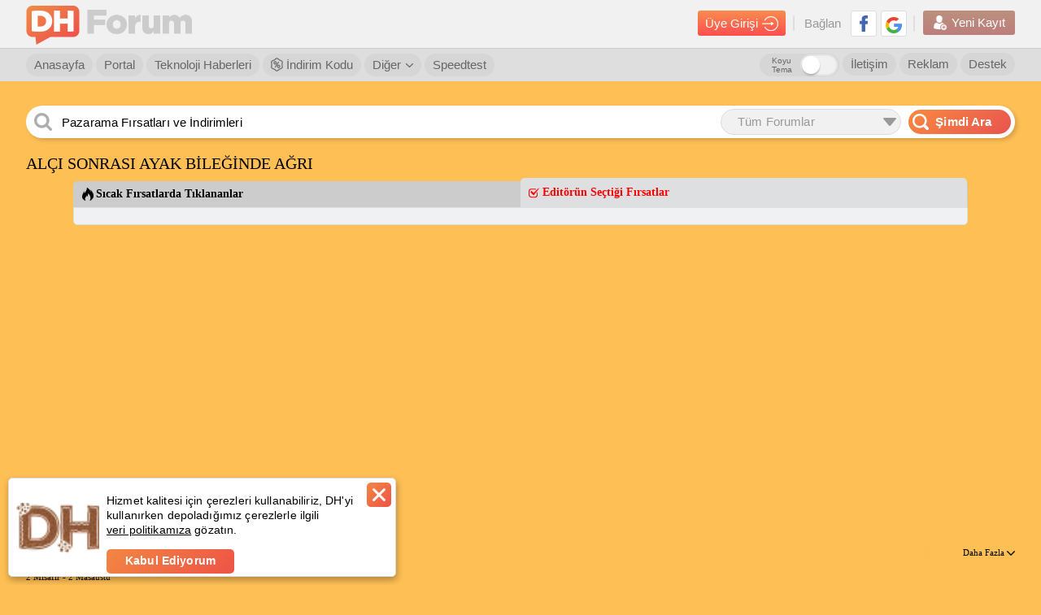

--- FILE ---
content_type: text/html; charset=utf-8
request_url: https://www.google.com/recaptcha/api2/aframe
body_size: 266
content:
<!DOCTYPE HTML><html><head><meta http-equiv="content-type" content="text/html; charset=UTF-8"></head><body><script nonce="SA7AIpgMOU1clC4Mt2zmfA">/** Anti-fraud and anti-abuse applications only. See google.com/recaptcha */ try{var clients={'sodar':'https://pagead2.googlesyndication.com/pagead/sodar?'};window.addEventListener("message",function(a){try{if(a.source===window.parent){var b=JSON.parse(a.data);var c=clients[b['id']];if(c){var d=document.createElement('img');d.src=c+b['params']+'&rc='+(localStorage.getItem("rc::a")?sessionStorage.getItem("rc::b"):"");window.document.body.appendChild(d);sessionStorage.setItem("rc::e",parseInt(sessionStorage.getItem("rc::e")||0)+1);localStorage.setItem("rc::h",'1763344597072');}}}catch(b){}});window.parent.postMessage("_grecaptcha_ready", "*");}catch(b){}</script></body></html>

--- FILE ---
content_type: image/svg+xml
request_url: https://forum.donanimhaber.com/static/forum/img/check-1.svg
body_size: 764
content:
<?xml version="1.0" encoding="UTF-8"?>
<svg width="19px" height="19px" viewBox="0 0 19 19" version="1.1" xmlns="http://www.w3.org/2000/svg" xmlns:xlink="http://www.w3.org/1999/xlink">
    <title>22272C83-84E3-4911-84C1-2372AE522933</title>
    <g id="Page-1" stroke="none" stroke-width="1" fill="none" fill-rule="evenodd">
        <g id="fırsat-linkleri---masaüstü---konu-detayı" transform="translate(-838.000000, -343.000000)" stroke-width="1.5">
            <g id="modül" transform="translate(242.000000, 334.000000)">
                <g id="editörün-seçtiği-ikonu" transform="translate(596.000000, 11.000000)">
                    <rect id="Rectangle" stroke="#000000" x="0.75" y="1.758" width="13.5" height="13.5" rx="4"></rect>
                    <path d="M16.8780012,-0.75 C17.1934776,-0.75 17.5094498,-0.62614475 17.7461317,-0.378133079 C18.0419074,-0.0631485512 18.1538115,0.237190676 18.1538115,0.538265306 C18.1538115,0.829943423 18.0487834,1.12093132 17.8412661,1.34908076 L17.8412661,1.34908076 L9.21779445,12.3580235 C8.9794657,12.6190648 8.65467548,12.75 8.32990696,12.75 C8.02169173,12.75 7.71397183,12.6321238 7.47896485,12.3963093 L7.47896485,12.3963093 L6.20345188,11.1105867 C5.92276396,10.8280466 5.77143761,10.6757767 5.66837815,10.571749 L5.58997052,10.4924837 L5.58997052,10.4924837 L5.55608564,10.4581246 L2.59990358,7.35576697 C2.37248389,7.12521045 2.25,6.8068599 2.25,6.50255102 C2.25,6.18754792 2.37330095,5.88163958 2.61709574,5.64232786 L2.61709574,5.64232786 L3.91795432,4.47305729 C4.15164188,4.24596094 4.45690552,4.13395218 4.75842845,4.13551448 C5.06635511,4.13712666 5.37232399,4.25541497 5.60536304,4.49327622 L5.60536304,4.49327622 L8.24536588,7.1817788 L16.0326623,-0.400510332 C16.2658379,-0.633306912 16.5716454,-0.75 16.8780012,-0.75 Z" id="Path" stroke="#CCCCCC" fill="#000000" fill-rule="nonzero"></path>
                </g>
            </g>
        </g>
    </g>
</svg>

--- FILE ---
content_type: text/javascript; charset=utf-8
request_url: https://forum.donanimhaber.com/bundles/portalSocketJs?v=Jth6OPuLECeqDWnXWIJQMTO2XCa5N9Z143PiAk0ty8I1
body_size: 1454
content:
function newsPublished(n){var t=document.createElement("div");t.id="newsNotificationBar"+n.Id;t.className="notification";t.innerHTML='<a target="_blank" href="'+n.Url+'" class="img" style="background-image:url(\''+n.Image+"')\" onclick=\"closeNewsPublishedBar('"+t.id+'\')"><\/a><div class="right"><span class="top">YENİ DH HABERİ<\/span><a target="_blank" href="'+n.Url+'" class="title" onclick="closeNewsPublishedBar(\''+t.id+"')\">"+n.Title+'<\/a><span class="time" data-publish-date="'+Date.now()+'">Şimdi<\/span><div class="close-button" style="display:none" onclick="closeNewsPublishedBar(\''+t.id+'\')"><img src="/static/forum/img/orange-close.png"><\/div><\/div>';t.addEventListener("mouseover",function(){var n=this.querySelector(".close-button");this.classList.add("grey");n.style.display="inherit"});t.addEventListener("mouseleave",function(){var n=this.querySelector(".close-button");this.classList.remove("grey");n.style.display="none"});document.querySelector(".push-notification-content").innerHTML="";document.querySelector(".push-notification-content").appendChild(t)}function notificationSent(n){var i="https://www.donanimhaber.com/yonlen--"+n.NewsId,t=document.createElement("div");t.classList.add("push-notification");t.innerHTML='<div class="placeholder"><\/div><div class="content"><a target="_blank" href="'+i+'" onclick="clearPortalNotificationPanel()"><div class="right"><div class="img" style="background-image:url(\''+n.Image+'\')"><\/div><span>Anlık Bildirim<\/span><\/div><div class="left"><span class="title">'+n.Title+'<\/span><\/div><\/a><div class="close-button" onclick="clearPortalNotificationPanel()"><img src="/static/forum/img/close3.png"><\/div><\/div>';t.addEventListener("mouseover",function(){this.classList.add("grey")});t.addEventListener("mouseleave",function(){this.classList.remove("grey")});document.getElementById("portalNotificationContainer").innerHTML="";document.getElementById("portalNotificationContainer").appendChild(t)}function closeNewsPublishedBar(n){var t=document.getElementById(n);t&&t.parentNode.removeChild(t)}function clearPortalNotificationPanel(){document.getElementById("portalNotificationContainer").innerHTML=""}function updatePublishedNewsElaspedTime(){var n=document.querySelectorAll(".push-notification-content .notification"),t;if(n&&n.length>0)for(t=0;t<n.length;t++){var u=n[t],r=u.querySelector(".time"),f=parseInt(r.getAttribute("data-publish-date")),e=new Date(f),i=Math.floor((new Date-e)/6e4);r.innerHTML=i>60?Math.floor(i/60)+" saat Önce":i>0?i+" dk. Önce":"Şimdi"}}var portalNotificationContainerWrapper,portalNotificationContainer,portalPublishedNewsContainer;portalNewsSocket={init:function(n,t){if(window.socket||(window.socket=io("https://socket.donanimhaber.com",{path:"/v4/portal/",transports:["websocket","polling","webtransport"]}),window.onbeforeunload=function(){window.socket.disconnect();window.socket.close()}),t)window.socket.on("notificationSent",t)}};portalNotificationContainerWrapper=document.querySelector("body .dhorta");portalNotificationContainerWrapper?(portalNotificationContainer=document.createElement("div"),portalNotificationContainer.id="portalNotificationContainer",portalNotificationContainerWrapper.insertBefore(portalNotificationContainer,portalNotificationContainerWrapper.firstChild)):console.log("bildirim paneli için container bulunamadı.");portalPublishedNewsContainer=document.createElement("div");portalPublishedNewsContainer.className="push-notification-content";document.querySelector("body").appendChild(portalPublishedNewsContainer);portalNewsSocket.init(newsPublished,notificationSent);$(document).scroll(function(){var t=$("#portalNotificationContainer").offset().top+$("#portalNotificationContainer").height(),n=document.querySelector(".push-notification");n&&(window.scrollY>t&&t>10?n.classList.add("mini"):n.classList.remove("mini"))});setInterval(updatePublishedNewsElaspedTime,3e3)

--- FILE ---
content_type: application/javascript; charset=utf-8
request_url: https://fundingchoicesmessages.google.com/f/AGSKWxWRub-LhZ04VTnaDSZtle-ZXfMc4BBsq-lkgDxl-kB5VWPPpI1mTfhywA9Aqung5Zhc-bxfioWvJ85cz_Hy_Etex8kwEPTU_3berRvH66HIzh3p3gu7Nadc2yfhaTwzy6Qb3UlLs0R6Keu3nocpM6IuGcQgVso3qU9V2VhhnHkuiPGIhL0ZwcoWhNgn/_/adsbytenmax./download/ads.com/adclk?/AdBoxDiv./ads_check.
body_size: -1285
content:
window['449a0057-7b68-40e5-a1e7-0f136037b92e'] = true;